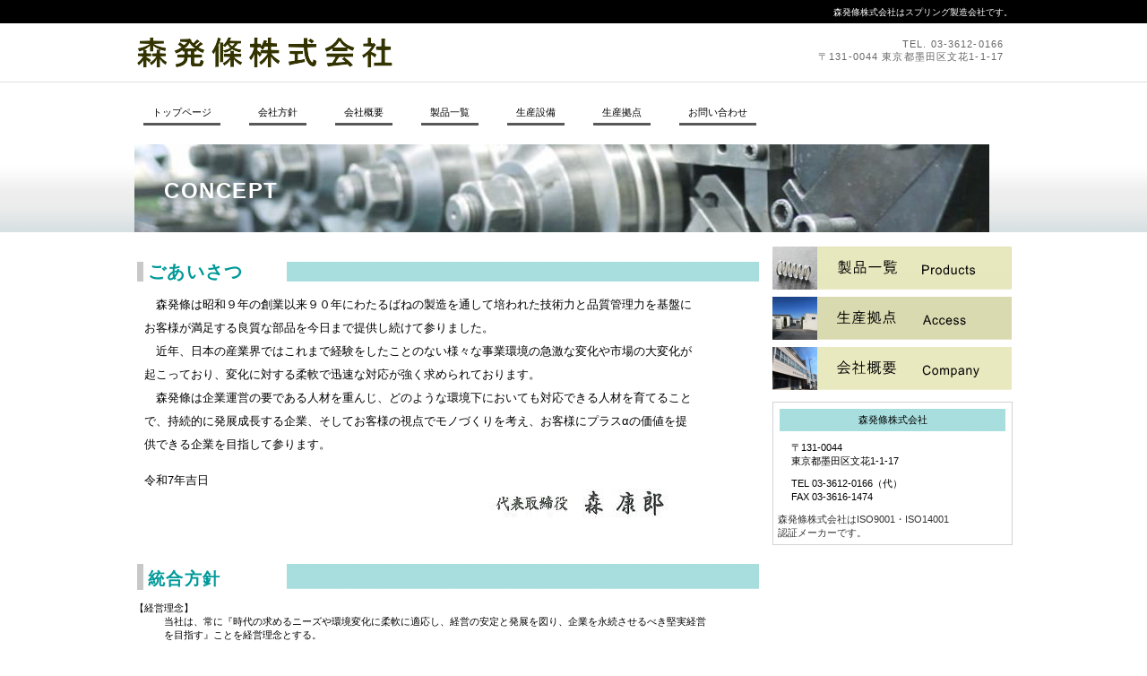

--- FILE ---
content_type: text/html
request_url: http://morihatsujou-kk.com/concept.html
body_size: 8163
content:
<!DOCTYPE html>
<html lang="ja">
<head>
<meta http-equiv="Content-Type" content="text/html; charset=Shift_JIS">
<meta http-equiv="Content-Style-Type" content="text/css">
<meta http-equiv="Content-Script-Type" content="text/javascript">
<meta name="viewport" content="width=device-width, initial-scale=1">
<meta name="format-detection" content="telephone=no">
<meta name="GENERATOR" content="JustSystems Homepage Builder Version 22.0.5.0 for Windows">
<title>会社方針&nbsp;-&nbsp;森発條株式会社</title>
<link rel="stylesheet" href="hpbparts.css" type="text/css" id="hpbparts">
<link rel="stylesheet" href="container_1C1_2c_top.css" type="text/css" id="hpbcontainer">
<link rel="stylesheet" href="main_1C1_2c.css" type="text/css" id="hpbmain">
<link rel="stylesheet" href="user2.css" type="text/css" id="hpbuser">
<script type="text/javascript" src="jquery.min.js"><!-- hpbiptitle jQuery library --></script> <script type="text/javascript" src="move-mainnav.js">hpb-move-mainnav-js</script> </head>
<body id="hpb-template-01-29-01" class="hpb-layoutset-02 hpb-responsive">
<div id="hpb-skip"><a href="#hpb-title">本文へスキップ</a></div>
<!-- container -->
<div id="hpb-container">
  <!-- header -->
  <div id="hpb-header">
    <div id="hpb-headerMain">
      <h1>森発條株式会社はスプリング製造会社です。</h1>
    </div>
    <div id="hpb-headerLogo"><a href="index.html">森発條株式会社</a></div>
    <div id="hpb-headerExtra1">
      <p class="tel"><span>TEL. </span>03-3612-0166</p>
      <p class="address">〒131-0044 東京都墨田区文花1-1-17</p>
    </div>
  </div>
  <!-- header end --><!-- inner -->
  <div id="hpb-inner">
    <!-- wrapper -->
    <div id="hpb-wrapper">
      <!-- page title -->
      <div id="hpb-title" style="background-image : url(titleBg_1C131.png);">
        <h2><b><span class="ja" style="color : #0080ff;">会社方針</span><span class="en" style="color : #ffffff;
	font-size : 150%;
">CONCEPT</span></b></h2>
      </div>
      <!-- page title end --><!-- main -->
      <div id="hpb-main">
        <!-- concept -->
        <div id="concept" style="text-align : left;">
          <h3><span style="font-size : 150%;
	color : #cccc00;
"><span style="color : #009999;"><b>ごあいさつ</b></span></span></h3>
          <p><span style="font-size : 120%;line-height : 2;">　森発條は昭和９年の創業以来９０年にわたるばねの製造を通して培われた技術力と品質管理力を基盤に<br style="clear : none;">
          お客様が満足する良質な部品を今日まで提供し続けて参りました。</span><br>
          <span style="font-size : 120%;line-height : 2;">　近年、日本の産業界ではこれまで経験をしたことのない様々な事業環境の急激な変化や市場の大変化が<br style="clear : none;">
          起こっており、変化に対する柔軟で迅速な対応が強く求められております。</span><br>
          <span style="font-size : 120%;line-height : 2;">　森発條は企業運営の要である人材を重んじ、どのような環境下においても対応できる人材を育てること<br style="clear : none;">
          で、持続的に発展成長する企業、そしてお客様の視点でモノづくりを考え、お客様にプラスαの価値を提<br style="clear : none;">
          供できる企業を目指して参ります。</span><br>
          <span style="font-size : 120%;"><br>
          令和7年吉日</span><br>
          <span style="font-size : 200%;font-family : HG行書体;">　　　　　　　　　　　　　 &nbsp;&nbsp;&nbsp;　　&nbsp;　</span>
          <img src="ceo202309281.jpg" border="0" style="border-top-width : 0px;border-left-width : 0px;border-right-width : 0px;border-bottom-width : 0px;" width="200" height="32"></p>
          <hr>
          <h3><span style="font-size : 200%;
	color : #009999;
"><span style="color : #009999;
	font-size : 80%;
"><b><span style="font-size : 90%;">統合方針</span></b></span></span></h3>
          【経営理念】<br>
          　　　当社は、常に『時代の求めるニーズや環境変化に柔軟に適応し、経営の安定と発展を図り、企業を永続させるべき堅実経営<br>
          　　　を目指す』ことを経営理念とする。<br>
          <br>
          【行動指針】<br>
          　　１）経営理念並びに方針関連及び経営計画を達成するために全社全部門で各々目標を設定し、計画的に活動し実現努力する<br>
          　　　　ことによって、お客様を含む利害関係者の要求に適合した製品を一貫して提供し、地域社会への貢献を目指す。<br>
          <br>
          　　２）お客様 及び 地域社会への満足向上を重視し、次の事項に積極的に取り組む。<br>
          　　　　・要求品質の実現（Quality）<br>
          　　　　・要求コストの実現（Cost）<br>
          　　　　・納期厳守（Delivery）<br>
          　　　　・環境保護及び環境保全（Environment）<br>
          <br>
          　　３）事業活動全般に関わる、適用される法令・規制・協定及び利害関係者が要求する順守義務を満たし、パフォーマンスの<br>
          　　　　向上を図る。<br>
          <br>
          　　４）事業活動全般に関わる環境影響を減少させ、環境保護を努めるために次の事項に対して優先的に取り組む。<br>
          　　　　・省資源・省エネルギー<br>
          　　　　・リサイクルの推進<br>
          　　　　・汚染の予防<br>
          　　　　・廃棄物の削減<br>
          　　　　・気候変動への配慮<br>
          <br>
          　　５）統合方針は文書化し、利用可能な状態を維持し、全ての従業員に伝達し、理解させる。<br>
          <br>
          　　６）統合方針は、当社の利害関係者に周知し、当社の事業活動における品質の維持向上と環境影響との 関連性の理解、<br>
          　　　　並びに意識向上を図るとともに、この統合方針を当社ホームページで公開し、利害関係者が入手可能な状態を維持する。<br>
          <br>
          　　７）事業活動及びマネジメントシステムの適切性、有効性の維持のために、定期的にレビューし、必要に応じて見直し、<br>
          　　　　マネジメントシステムの有効性を継続的に改善する。
          <hr>
          <dl>
            <dd>
          
          </dl>
          <div id="pagetop"><a href="#hpb-container">このページの先頭へ</a></div>
        </div>
        <!-- concept end -->
      </div>
      <!-- main end -->
    </div>
    <!-- wrapper end --><!-- navi -->
    <div id="hpb-nav">
      <h3 class="hpb-c-index">ナビゲーション</h3>
      <ul>
        <li id="nav-toppage"><a href="index.html"><span class="ja">トップページ</span><span class="en">トップページ</span></a>
        <li id="nav-concept"><a href="concept.html"><span class="ja">会社方針</span><span class="en">会社方針</span></a>
        <li id="nav-company"><a href="company.html"><span class="ja">会社概要</span><span class="en">会社概要</span></a>
        <li id="nav-service"><a href="service.html"><span class="ja">サービス／製品一覧</span><span class="en">製品一覧</span></a>
        <li id="nav-news"><a href="news.html"><span class="ja">新着情報・FAQ</span><span class="en">生産設備</span></a>
        <li id="nav-access"><a href="access.html"><span class="ja">アクセス</span><span class="en">生産拠点</span></a>
        <li id="nav-contact"><a href="contact.html"><span class="ja">お問い合わせ</span><span class="en">お問い合わせ</span></a>
      </ul>
    </div>
    <!-- navi end --><!-- aside -->
    <div id="hpb-aside">
      <h3 class="hpb-c-index">バナースペース</h3>
      <div id="banner">
        <ul>
          <li><a href="service.html" id="banner-service">サービス／製品一覧</a>
          <li><a href="access.html" id="banner-recruit">採用情報</a>
          <li><a href="company.html" id="banner-access">アクセス</a>
        </ul>
      </div>
      <div id="companyinfo">
        <h3>森発條株式会社</h3>
        <p>〒131-0044<br>
        東京都墨田区文花1-1-17</p>
        <p>TEL 03-3612-0166（代）<br>
        FAX 03-3616-1474</p>
        <span style="color : #333333;"> 森発條株式会社はISO9001・ISO14001<br>
        認証メーカーです。</span></div>
    </div>
    <!-- aside end -->
  </div>
  <!-- inner end --><!-- footer -->
  <div id="hpb-footer">
    <div id="hpb-footerMain">
      <p>　copyright&copy;2025&nbsp;MORIHATSUJO CO.,LTD.&nbsp;all&nbsp;rights&nbsp;reserved.</p>
    </div>
    <div id="hpb-footerExtra1">
      <h3 class="hpb-c-index">サブナビゲーション</h3>
      <ul>
        <li><a href="privacy.html">プライバシーポリシー</a> 
      </ul>
    </div>
  </div>
  <!-- footer end -->
</div>
<script type="text/javascript" src="navigation.js">hpb-navigation-js</script> </body>
</html>

--- FILE ---
content_type: text/css
request_url: http://morihatsujou-kk.com/container_1C1_2c_top.css
body_size: 5079
content:
@charset "Shift_JIS";

/* 要素リセット */
body{
    margin: 0;
    padding: 0;
    text-align: center;
    font-size: 75%;
    font-family: 'メイリオ' ,Meiryo, 'ヒラギノ角ゴ Pro W3' , 'Hiragino Kaku Gothic Pro' , 'ＭＳ Ｐゴシック' , 'Osaka' ,sans-serif;
    color: #000000; /* 標準文字色 */
    min-width: 980px;
}
/* Safari用ハック 文字サイズ調整 */
/*\*/
html:first-child body{
    font-size: 70%;
}
/* end */

img{
    border-top: 0;
    border-right: 0;
    border-bottom: 0;
    border-left: 0;
}

/*--------------------------------------------------------
  レイアウト設定
--------------------------------------------------------*/

#hpb-inner{
    width: 980px;
    margin-left: auto;
    margin-right: auto;
    clear: both;
	position: relative;
}

#hpb-main{
    width: 700px;
    float: left;
    text-align: left;
    padding-right: 10px;
    padding-bottom: 20px;
	
}

.hpb-layoutset-01 #hpb-main{
    padding-top: 430px;
}
.hpb-layoutset-02 #hpb-main{
    padding-top: 200px;
}

#hpb-aside{
    width: 268px;
    float: right;
    text-align: left;
	padding-top: 470px;
	padding-bottom: 20px;
}

.hpb-layoutset-02 #hpb-aside{
	padding-top: 185px;
}

#hpb-footer{
    clear: both;
}


#hpb-nav{
    width: 980px;
    height: 28px;
    overflow: hidden;
    position: absolute;
    top: 28px;
    left: 0px;
}


/*--------------------------------------------------------
  デザイン設定
--------------------------------------------------------*/
/* タイトル */

.hpb-layoutset-01 #hpb-title{
    width : 1051px;
    height : 325px;
    text-indent: -9999px;
    overflow: hidden;
	background-image : url(top_mainimg_1C1_01.png);
    background-position: top left;
    background-repeat: no-repeat;
	position: absolute;
	top: 72px;
	left: 0;
}

.hpb-layoutset-02 #hpb-title{
    width: 980px;
    height: 98px;
	background-image : url(titleBg_1C1.png);
    background-position: top left;
    background-repeat: no-repeat;
	position: absolute;
	top: 72px;
	left: 0;
}

/* 背景設定 */
.hpb-layoutset-01{
    background-image : url(bg_1C1_02.png);
    background-position: top left;
    background-repeat: repeat-x;
}

.hpb-layoutset-02{
    background-image : url(bg_1C1_02.png);
    background-position: top left;
    background-repeat: repeat-x;
}

/* ナビゲーション */

#hpb-nav ul{
    margin-top: 0px;
    margin-right: 0;
    margin-bottom: 0;
    margin-left: 0;
    padding-top: 0;
    padding-right: 0;
    padding-left: 10px;
    padding-bottom: 0;
    list-style-type: none;
    text-align: left;
	}

#hpb-nav ul::after{
    content: ".";
    display: block;
    height: 0;
    clear: both;
    visibility: hidden;
}

#hpb-nav li{
    display: inline-block;
    font-size: 11px;
	margin-right: 32px;
}

#hpb-nav li a{
    display: block;
    padding-left: 10px;
    padding-right: 10px;
	padding-bottom: 4px;
	border-bottom-width: 3px;
    border-bottom-style: solid;
    border-bottom-color: #585858;
	
}
#hpb-nav li a:hover{
	border-bottom-color: #288bd7;
}

/* =======================================================
  レスポンシブ設定
======================================================= */
@media screen and (max-width: 568px) {

	body{
		min-width: 100%;
	}

	/*--------------------------------------------------------
	  レイアウト設定
	--------------------------------------------------------*/
	#hpb-inner{
		width: 100%;
	}
	#hpb-main{
		width: 96%;
		float: none;
		padding-right: 0;
		margin-left: auto;
		margin-right: auto;
	}
	.hpb-layoutset-01 #hpb-main{
		padding-top: 0;
	}
	.hpb-layoutset-02 #hpb-main{
		padding-top: 2em;
	}
	#hpb-aside{
		width: 96%;
		float: none;
		text-align: left;
		padding-top: 0;
		margin-left: auto;
		margin-right: auto;
	}
	.hpb-layoutset-02 #hpb-aside{
		padding-top: 0;
	}
	#hpb-nav{
		width: 100%;
		height: auto;
		border-top-width: 1px;
		border-top-color: #c8c8c8;
		border-top-style: solid;
		border-bottom-width: 1px;
		border-bottom-color: #c8c8c8;
		border-bottom-style: solid;
		overflow: hidden;
		position: relative;
		top: 0;
		left: 0;
	}

	/*--------------------------------------------------------
	  デザイン設定
	--------------------------------------------------------*/
	/* タイトル */
	.hpb-layoutset-01 #hpb-title{
		width: 100%;
		height: 190px;
		overflow: hidden;
		background-size: contain;
		position: relative;
		top: 0;
		left: 0;
	}
	.hpb-layoutset-02 #hpb-title{
		width: 100%;
		background-size: cover;
		position: relative;
		top: 0;
		left: 0;
	}

	/* 背景設定 */
	.hpb-layoutset-01{
		background-image : none;
	}
	.hpb-layoutset-02{
		background-image : none;
	}

	/* ナビゲーション */
	#hpb-nav ul{
		display: none;
		padding-left: 0;
		border-top-width: 1px;
		border-top-style: solid;
		border-top-color: #585858;
	}
	#hpb-nav ul.toggled-on{
		display: block;
		padding-left: 0;
	}
	#hpb-nav li{
		display: block;
		font-size: 11px;
		margin-right: 0;
	}
	#hpb-nav li a{
		display: block;
		padding-left: 10px;
		padding-right: 10px;
		padding-top: 10px;
		padding-bottom: 10px;
		border-bottom-width: 1px;
	}
	#hpb-nav li a:hover{
		border-bottom-color: #585858;
	}



}